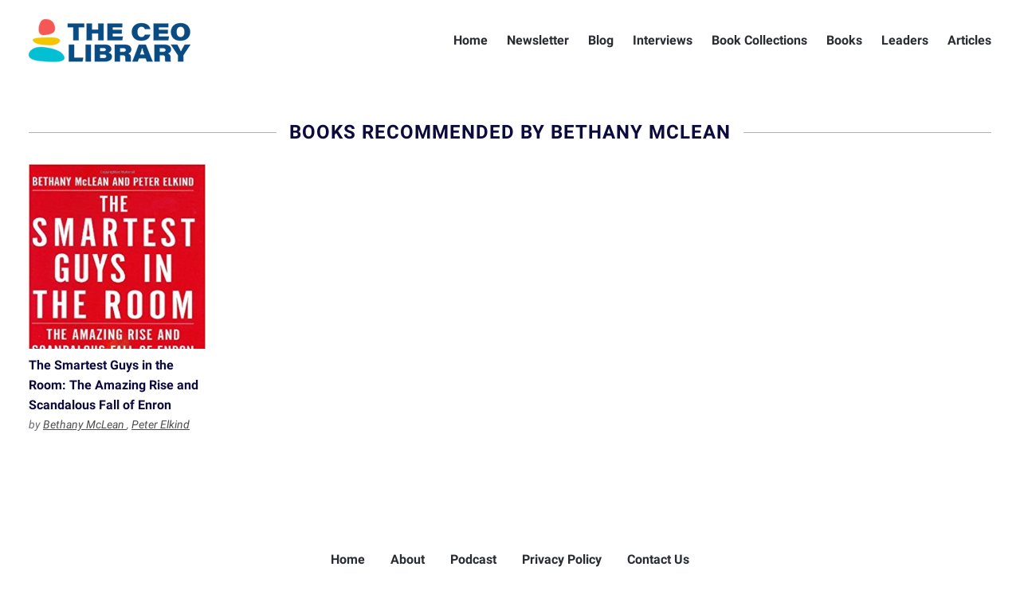

--- FILE ---
content_type: text/html; charset=UTF-8
request_url: https://theceolibrary.com/books-recommended-by/bethany-mclean
body_size: 8950
content:
<!DOCTYPE html>
<html lang="en">
  <head>
    <meta charset="utf-8">
    <meta http-equiv="X-UA-Compatible" content="IE=edge,chrome=1">
    <meta name="viewport" content="width=device-width, initial-scale=1.0, maximum-scale=1.0, user-scalable=no" />
    <style>
    .m-w {
      min-height: 100vh;
      opacity: 0;
      pointer-events: none;
      -webkit-transition: all 240ms linear;
      -moz-transition: all 240ms linear;
      -ms-transition: all 240ms linear;
      -o-transition: all 240ms linear;
      transition: all 240ms linear;
    }
    </style>
    <link rel="stylesheet" href="https://theceolibrary.com/wp-content/themes/tclwpt/style.css?v=1.0.25" type="text/css" />
    <script src="https://theceolibrary.com/wp-content/themes/tclwpt/js/library.js"></script>
    <script src="https://theceolibrary.com/wp-content/themes/tclwpt/js/functions.js?v=1.0.01"></script>
    <meta name='robots' content='index, follow, max-image-preview:large, max-snippet:-1, max-video-preview:-1' />

	<!-- This site is optimized with the Yoast SEO plugin v26.7 - https://yoast.com/wordpress/plugins/seo/ -->
	<title>Books recommended by - The CEO Library</title>
	<meta name="description" content="Books recommended by : this is the most comprehensive list with books recommended and written by ." />
	<link rel="canonical" href="https://theceolibrary.com/books-recommended-by/bethany-mclean" />
	<script type="application/ld+json" class="yoast-schema-graph">{"@context":"https://schema.org","@graph":[{"@type":"CollectionPage","@id":"https://theceolibrary.com/books-recommended-by/bethany-mclean","url":"https://theceolibrary.com/books-recommended-by/bethany-mclean","name":"Books recommended by - The CEO Library","isPartOf":{"@id":"https://theceolibrary.com/#website"},"primaryImageOfPage":{"@id":"https://theceolibrary.com/books-recommended-by/bethany-mclean#primaryimage"},"image":{"@id":"https://theceolibrary.com/books-recommended-by/bethany-mclean#primaryimage"},"thumbnailUrl":"https://theceolibrary.com/wp-content/uploads/2020/04/tcl-Smartest-Guys-in-the-Room-The-Amazing-Rise-and-Scandalous-Fall-of-Enron-Bethany-MCLean-PEter-Elkind.jpg","description":"Books recommended by : this is the most comprehensive list with books recommended and written by .","breadcrumb":{"@id":"https://theceolibrary.com/books-recommended-by/bethany-mclean#breadcrumb"},"inLanguage":"en-US"},{"@type":"ImageObject","inLanguage":"en-US","@id":"https://theceolibrary.com/books-recommended-by/bethany-mclean#primaryimage","url":"https://theceolibrary.com/wp-content/uploads/2020/04/tcl-Smartest-Guys-in-the-Room-The-Amazing-Rise-and-Scandalous-Fall-of-Enron-Bethany-MCLean-PEter-Elkind.jpg","contentUrl":"https://theceolibrary.com/wp-content/uploads/2020/04/tcl-Smartest-Guys-in-the-Room-The-Amazing-Rise-and-Scandalous-Fall-of-Enron-Bethany-MCLean-PEter-Elkind.jpg","width":1200,"height":587},{"@type":"BreadcrumbList","@id":"https://theceolibrary.com/books-recommended-by/bethany-mclean#breadcrumb","itemListElement":[{"@type":"ListItem","position":1,"name":"Home","item":"https://theceolibrary.com/"},{"@type":"ListItem","position":2,"name":"Bethany McLean"}]},{"@type":"WebSite","@id":"https://theceolibrary.com/#website","url":"https://theceolibrary.com/","name":"The CEO Library","description":"2500+ books leaders recommend","publisher":{"@id":"https://theceolibrary.com/#organization"},"potentialAction":[{"@type":"SearchAction","target":{"@type":"EntryPoint","urlTemplate":"https://theceolibrary.com/?s={search_term_string}"},"query-input":{"@type":"PropertyValueSpecification","valueRequired":true,"valueName":"search_term_string"}}],"inLanguage":"en-US"},{"@type":"Organization","@id":"https://theceolibrary.com/#organization","name":"The CEO Library","url":"https://theceolibrary.com/","logo":{"@type":"ImageObject","inLanguage":"en-US","@id":"https://theceolibrary.com/#/schema/logo/image/","url":"https://theceolibrary.com/wp-content/uploads/2020/05/logo-tcl.png","contentUrl":"https://theceolibrary.com/wp-content/uploads/2020/05/logo-tcl.png","width":434,"height":148,"caption":"The CEO Library"},"image":{"@id":"https://theceolibrary.com/#/schema/logo/image/"},"sameAs":["https://www.facebook.com/theceolibrary","https://x.com/theceolibrary","https://www.instagram.com/theceolibrary","https://www.pinterest.com/theceolibrary/"]}]}</script>
	<!-- / Yoast SEO plugin. -->


<link rel='dns-prefetch' href='//stats.wp.com' />
<link rel="alternate" type="application/rss+xml" title="The CEO Library &raquo; Bethany McLean Tag Feed" href="https://theceolibrary.com/books-recommended-by/bethany-mclean/feed" />
<style id='wp-img-auto-sizes-contain-inline-css' type='text/css'>
img:is([sizes=auto i],[sizes^="auto," i]){contain-intrinsic-size:3000px 1500px}
/*# sourceURL=wp-img-auto-sizes-contain-inline-css */
</style>
<link rel='stylesheet' id='pt-cv-public-style-css' href='https://theceolibrary.com/wp-content/plugins/content-views-query-and-display-post-page/public/assets/css/cv.css?ver=4.2.1' type='text/css' media='all' />
<link rel='stylesheet' id='pt-cv-public-pro-style-css' href='https://theceolibrary.com/wp-content/plugins/pt-content-views-pro/public/assets/css/cvpro.min.css?ver=5.8.0' type='text/css' media='all' />
<style id='wp-emoji-styles-inline-css' type='text/css'>

	img.wp-smiley, img.emoji {
		display: inline !important;
		border: none !important;
		box-shadow: none !important;
		height: 1em !important;
		width: 1em !important;
		margin: 0 0.07em !important;
		vertical-align: -0.1em !important;
		background: none !important;
		padding: 0 !important;
	}
/*# sourceURL=wp-emoji-styles-inline-css */
</style>
<style id='wp-block-library-inline-css' type='text/css'>
:root{--wp-block-synced-color:#7a00df;--wp-block-synced-color--rgb:122,0,223;--wp-bound-block-color:var(--wp-block-synced-color);--wp-editor-canvas-background:#ddd;--wp-admin-theme-color:#007cba;--wp-admin-theme-color--rgb:0,124,186;--wp-admin-theme-color-darker-10:#006ba1;--wp-admin-theme-color-darker-10--rgb:0,107,160.5;--wp-admin-theme-color-darker-20:#005a87;--wp-admin-theme-color-darker-20--rgb:0,90,135;--wp-admin-border-width-focus:2px}@media (min-resolution:192dpi){:root{--wp-admin-border-width-focus:1.5px}}.wp-element-button{cursor:pointer}:root .has-very-light-gray-background-color{background-color:#eee}:root .has-very-dark-gray-background-color{background-color:#313131}:root .has-very-light-gray-color{color:#eee}:root .has-very-dark-gray-color{color:#313131}:root .has-vivid-green-cyan-to-vivid-cyan-blue-gradient-background{background:linear-gradient(135deg,#00d084,#0693e3)}:root .has-purple-crush-gradient-background{background:linear-gradient(135deg,#34e2e4,#4721fb 50%,#ab1dfe)}:root .has-hazy-dawn-gradient-background{background:linear-gradient(135deg,#faaca8,#dad0ec)}:root .has-subdued-olive-gradient-background{background:linear-gradient(135deg,#fafae1,#67a671)}:root .has-atomic-cream-gradient-background{background:linear-gradient(135deg,#fdd79a,#004a59)}:root .has-nightshade-gradient-background{background:linear-gradient(135deg,#330968,#31cdcf)}:root .has-midnight-gradient-background{background:linear-gradient(135deg,#020381,#2874fc)}:root{--wp--preset--font-size--normal:16px;--wp--preset--font-size--huge:42px}.has-regular-font-size{font-size:1em}.has-larger-font-size{font-size:2.625em}.has-normal-font-size{font-size:var(--wp--preset--font-size--normal)}.has-huge-font-size{font-size:var(--wp--preset--font-size--huge)}.has-text-align-center{text-align:center}.has-text-align-left{text-align:left}.has-text-align-right{text-align:right}.has-fit-text{white-space:nowrap!important}#end-resizable-editor-section{display:none}.aligncenter{clear:both}.items-justified-left{justify-content:flex-start}.items-justified-center{justify-content:center}.items-justified-right{justify-content:flex-end}.items-justified-space-between{justify-content:space-between}.screen-reader-text{border:0;clip-path:inset(50%);height:1px;margin:-1px;overflow:hidden;padding:0;position:absolute;width:1px;word-wrap:normal!important}.screen-reader-text:focus{background-color:#ddd;clip-path:none;color:#444;display:block;font-size:1em;height:auto;left:5px;line-height:normal;padding:15px 23px 14px;text-decoration:none;top:5px;width:auto;z-index:100000}html :where(.has-border-color){border-style:solid}html :where([style*=border-top-color]){border-top-style:solid}html :where([style*=border-right-color]){border-right-style:solid}html :where([style*=border-bottom-color]){border-bottom-style:solid}html :where([style*=border-left-color]){border-left-style:solid}html :where([style*=border-width]){border-style:solid}html :where([style*=border-top-width]){border-top-style:solid}html :where([style*=border-right-width]){border-right-style:solid}html :where([style*=border-bottom-width]){border-bottom-style:solid}html :where([style*=border-left-width]){border-left-style:solid}html :where(img[class*=wp-image-]){height:auto;max-width:100%}:where(figure){margin:0 0 1em}html :where(.is-position-sticky){--wp-admin--admin-bar--position-offset:var(--wp-admin--admin-bar--height,0px)}@media screen and (max-width:600px){html :where(.is-position-sticky){--wp-admin--admin-bar--position-offset:0px}}

/*# sourceURL=wp-block-library-inline-css */
</style><style id='global-styles-inline-css' type='text/css'>
:root{--wp--preset--aspect-ratio--square: 1;--wp--preset--aspect-ratio--4-3: 4/3;--wp--preset--aspect-ratio--3-4: 3/4;--wp--preset--aspect-ratio--3-2: 3/2;--wp--preset--aspect-ratio--2-3: 2/3;--wp--preset--aspect-ratio--16-9: 16/9;--wp--preset--aspect-ratio--9-16: 9/16;--wp--preset--color--black: #000000;--wp--preset--color--cyan-bluish-gray: #abb8c3;--wp--preset--color--white: #ffffff;--wp--preset--color--pale-pink: #f78da7;--wp--preset--color--vivid-red: #cf2e2e;--wp--preset--color--luminous-vivid-orange: #ff6900;--wp--preset--color--luminous-vivid-amber: #fcb900;--wp--preset--color--light-green-cyan: #7bdcb5;--wp--preset--color--vivid-green-cyan: #00d084;--wp--preset--color--pale-cyan-blue: #8ed1fc;--wp--preset--color--vivid-cyan-blue: #0693e3;--wp--preset--color--vivid-purple: #9b51e0;--wp--preset--gradient--vivid-cyan-blue-to-vivid-purple: linear-gradient(135deg,rgb(6,147,227) 0%,rgb(155,81,224) 100%);--wp--preset--gradient--light-green-cyan-to-vivid-green-cyan: linear-gradient(135deg,rgb(122,220,180) 0%,rgb(0,208,130) 100%);--wp--preset--gradient--luminous-vivid-amber-to-luminous-vivid-orange: linear-gradient(135deg,rgb(252,185,0) 0%,rgb(255,105,0) 100%);--wp--preset--gradient--luminous-vivid-orange-to-vivid-red: linear-gradient(135deg,rgb(255,105,0) 0%,rgb(207,46,46) 100%);--wp--preset--gradient--very-light-gray-to-cyan-bluish-gray: linear-gradient(135deg,rgb(238,238,238) 0%,rgb(169,184,195) 100%);--wp--preset--gradient--cool-to-warm-spectrum: linear-gradient(135deg,rgb(74,234,220) 0%,rgb(151,120,209) 20%,rgb(207,42,186) 40%,rgb(238,44,130) 60%,rgb(251,105,98) 80%,rgb(254,248,76) 100%);--wp--preset--gradient--blush-light-purple: linear-gradient(135deg,rgb(255,206,236) 0%,rgb(152,150,240) 100%);--wp--preset--gradient--blush-bordeaux: linear-gradient(135deg,rgb(254,205,165) 0%,rgb(254,45,45) 50%,rgb(107,0,62) 100%);--wp--preset--gradient--luminous-dusk: linear-gradient(135deg,rgb(255,203,112) 0%,rgb(199,81,192) 50%,rgb(65,88,208) 100%);--wp--preset--gradient--pale-ocean: linear-gradient(135deg,rgb(255,245,203) 0%,rgb(182,227,212) 50%,rgb(51,167,181) 100%);--wp--preset--gradient--electric-grass: linear-gradient(135deg,rgb(202,248,128) 0%,rgb(113,206,126) 100%);--wp--preset--gradient--midnight: linear-gradient(135deg,rgb(2,3,129) 0%,rgb(40,116,252) 100%);--wp--preset--font-size--small: 13px;--wp--preset--font-size--medium: 20px;--wp--preset--font-size--large: 36px;--wp--preset--font-size--x-large: 42px;--wp--preset--spacing--20: 0.44rem;--wp--preset--spacing--30: 0.67rem;--wp--preset--spacing--40: 1rem;--wp--preset--spacing--50: 1.5rem;--wp--preset--spacing--60: 2.25rem;--wp--preset--spacing--70: 3.38rem;--wp--preset--spacing--80: 5.06rem;--wp--preset--shadow--natural: 6px 6px 9px rgba(0, 0, 0, 0.2);--wp--preset--shadow--deep: 12px 12px 50px rgba(0, 0, 0, 0.4);--wp--preset--shadow--sharp: 6px 6px 0px rgba(0, 0, 0, 0.2);--wp--preset--shadow--outlined: 6px 6px 0px -3px rgb(255, 255, 255), 6px 6px rgb(0, 0, 0);--wp--preset--shadow--crisp: 6px 6px 0px rgb(0, 0, 0);}:where(.is-layout-flex){gap: 0.5em;}:where(.is-layout-grid){gap: 0.5em;}body .is-layout-flex{display: flex;}.is-layout-flex{flex-wrap: wrap;align-items: center;}.is-layout-flex > :is(*, div){margin: 0;}body .is-layout-grid{display: grid;}.is-layout-grid > :is(*, div){margin: 0;}:where(.wp-block-columns.is-layout-flex){gap: 2em;}:where(.wp-block-columns.is-layout-grid){gap: 2em;}:where(.wp-block-post-template.is-layout-flex){gap: 1.25em;}:where(.wp-block-post-template.is-layout-grid){gap: 1.25em;}.has-black-color{color: var(--wp--preset--color--black) !important;}.has-cyan-bluish-gray-color{color: var(--wp--preset--color--cyan-bluish-gray) !important;}.has-white-color{color: var(--wp--preset--color--white) !important;}.has-pale-pink-color{color: var(--wp--preset--color--pale-pink) !important;}.has-vivid-red-color{color: var(--wp--preset--color--vivid-red) !important;}.has-luminous-vivid-orange-color{color: var(--wp--preset--color--luminous-vivid-orange) !important;}.has-luminous-vivid-amber-color{color: var(--wp--preset--color--luminous-vivid-amber) !important;}.has-light-green-cyan-color{color: var(--wp--preset--color--light-green-cyan) !important;}.has-vivid-green-cyan-color{color: var(--wp--preset--color--vivid-green-cyan) !important;}.has-pale-cyan-blue-color{color: var(--wp--preset--color--pale-cyan-blue) !important;}.has-vivid-cyan-blue-color{color: var(--wp--preset--color--vivid-cyan-blue) !important;}.has-vivid-purple-color{color: var(--wp--preset--color--vivid-purple) !important;}.has-black-background-color{background-color: var(--wp--preset--color--black) !important;}.has-cyan-bluish-gray-background-color{background-color: var(--wp--preset--color--cyan-bluish-gray) !important;}.has-white-background-color{background-color: var(--wp--preset--color--white) !important;}.has-pale-pink-background-color{background-color: var(--wp--preset--color--pale-pink) !important;}.has-vivid-red-background-color{background-color: var(--wp--preset--color--vivid-red) !important;}.has-luminous-vivid-orange-background-color{background-color: var(--wp--preset--color--luminous-vivid-orange) !important;}.has-luminous-vivid-amber-background-color{background-color: var(--wp--preset--color--luminous-vivid-amber) !important;}.has-light-green-cyan-background-color{background-color: var(--wp--preset--color--light-green-cyan) !important;}.has-vivid-green-cyan-background-color{background-color: var(--wp--preset--color--vivid-green-cyan) !important;}.has-pale-cyan-blue-background-color{background-color: var(--wp--preset--color--pale-cyan-blue) !important;}.has-vivid-cyan-blue-background-color{background-color: var(--wp--preset--color--vivid-cyan-blue) !important;}.has-vivid-purple-background-color{background-color: var(--wp--preset--color--vivid-purple) !important;}.has-black-border-color{border-color: var(--wp--preset--color--black) !important;}.has-cyan-bluish-gray-border-color{border-color: var(--wp--preset--color--cyan-bluish-gray) !important;}.has-white-border-color{border-color: var(--wp--preset--color--white) !important;}.has-pale-pink-border-color{border-color: var(--wp--preset--color--pale-pink) !important;}.has-vivid-red-border-color{border-color: var(--wp--preset--color--vivid-red) !important;}.has-luminous-vivid-orange-border-color{border-color: var(--wp--preset--color--luminous-vivid-orange) !important;}.has-luminous-vivid-amber-border-color{border-color: var(--wp--preset--color--luminous-vivid-amber) !important;}.has-light-green-cyan-border-color{border-color: var(--wp--preset--color--light-green-cyan) !important;}.has-vivid-green-cyan-border-color{border-color: var(--wp--preset--color--vivid-green-cyan) !important;}.has-pale-cyan-blue-border-color{border-color: var(--wp--preset--color--pale-cyan-blue) !important;}.has-vivid-cyan-blue-border-color{border-color: var(--wp--preset--color--vivid-cyan-blue) !important;}.has-vivid-purple-border-color{border-color: var(--wp--preset--color--vivid-purple) !important;}.has-vivid-cyan-blue-to-vivid-purple-gradient-background{background: var(--wp--preset--gradient--vivid-cyan-blue-to-vivid-purple) !important;}.has-light-green-cyan-to-vivid-green-cyan-gradient-background{background: var(--wp--preset--gradient--light-green-cyan-to-vivid-green-cyan) !important;}.has-luminous-vivid-amber-to-luminous-vivid-orange-gradient-background{background: var(--wp--preset--gradient--luminous-vivid-amber-to-luminous-vivid-orange) !important;}.has-luminous-vivid-orange-to-vivid-red-gradient-background{background: var(--wp--preset--gradient--luminous-vivid-orange-to-vivid-red) !important;}.has-very-light-gray-to-cyan-bluish-gray-gradient-background{background: var(--wp--preset--gradient--very-light-gray-to-cyan-bluish-gray) !important;}.has-cool-to-warm-spectrum-gradient-background{background: var(--wp--preset--gradient--cool-to-warm-spectrum) !important;}.has-blush-light-purple-gradient-background{background: var(--wp--preset--gradient--blush-light-purple) !important;}.has-blush-bordeaux-gradient-background{background: var(--wp--preset--gradient--blush-bordeaux) !important;}.has-luminous-dusk-gradient-background{background: var(--wp--preset--gradient--luminous-dusk) !important;}.has-pale-ocean-gradient-background{background: var(--wp--preset--gradient--pale-ocean) !important;}.has-electric-grass-gradient-background{background: var(--wp--preset--gradient--electric-grass) !important;}.has-midnight-gradient-background{background: var(--wp--preset--gradient--midnight) !important;}.has-small-font-size{font-size: var(--wp--preset--font-size--small) !important;}.has-medium-font-size{font-size: var(--wp--preset--font-size--medium) !important;}.has-large-font-size{font-size: var(--wp--preset--font-size--large) !important;}.has-x-large-font-size{font-size: var(--wp--preset--font-size--x-large) !important;}
/*# sourceURL=global-styles-inline-css */
</style>

<style id='classic-theme-styles-inline-css' type='text/css'>
/*! This file is auto-generated */
.wp-block-button__link{color:#fff;background-color:#32373c;border-radius:9999px;box-shadow:none;text-decoration:none;padding:calc(.667em + 2px) calc(1.333em + 2px);font-size:1.125em}.wp-block-file__button{background:#32373c;color:#fff;text-decoration:none}
/*# sourceURL=/wp-includes/css/classic-themes.min.css */
</style>
<link rel='stylesheet' id='bcct_style-css' href='https://theceolibrary.com/wp-content/plugins/better-click-to-tweet/assets/css/styles.css?ver=3.0' type='text/css' media='all' />
<link rel='stylesheet' id='contact-form-7-css' href='https://theceolibrary.com/wp-content/plugins/contact-form-7/includes/css/styles.css?ver=6.1.4' type='text/css' media='all' />
<script type="text/javascript" src="https://theceolibrary.com/wp-includes/js/jquery/jquery.min.js?ver=3.7.1" id="jquery-core-js"></script>
<script type="text/javascript" src="https://theceolibrary.com/wp-includes/js/jquery/jquery-migrate.min.js?ver=3.4.1" id="jquery-migrate-js"></script>
<link rel="https://api.w.org/" href="https://theceolibrary.com/wp-json/" /><link rel="alternate" title="JSON" type="application/json" href="https://theceolibrary.com/wp-json/wp/v2/tags/60" /><link rel="EditURI" type="application/rsd+xml" title="RSD" href="https://theceolibrary.com/xmlrpc.php?rsd" />
<meta name="generator" content="WordPress 6.9" />
	<style>img#wpstats{display:none}</style>
					<style type="text/css" id="pt-cv-custom-style-bdaa1fav7n">.pt-cv-custom-fields[class*="pcb_rbn1"] {
font-weight: bold;
}

.pt-cv-custom-fields[class*="pcb_rbc1"] {
font-style: italic;
}</style>
			
<!-- START - Open Graph and Twitter Card Tags 3.3.7 -->
 <!-- Facebook Open Graph -->
  <meta property="og:locale" content="en_US"/>
  <meta property="og:site_name" content="The CEO Library"/>
  <meta property="og:title" content="Books recommended by - The CEO Library"/>
  <meta property="og:url" content="https://theceolibrary.com/books-recommended-by/bethany-mclean"/>
  <meta property="og:type" content="article"/>
  <meta property="og:description" content="Books recommended by : this is the most comprehensive list with books recommended and written by ."/>
  <meta property="og:image" content="https://www.theceolibrary.com/wp-content/uploads/2017/09/Entrepreneurs-biographies.jpg"/>
  <meta property="og:image:url" content="https://www.theceolibrary.com/wp-content/uploads/2017/09/Entrepreneurs-biographies.jpg"/>
  <meta property="og:image:secure_url" content="https://www.theceolibrary.com/wp-content/uploads/2017/09/Entrepreneurs-biographies.jpg"/>
  <meta property="og:image:width" content="1360"/>
  <meta property="og:image:height" content="1020"/>
  <meta property="article:publisher" content="https://facebook.com/theceolibrary"/>
 <!-- Google+ / Schema.org -->
 <!-- Twitter Cards -->
  <meta name="twitter:title" content="Books recommended by - The CEO Library"/>
  <meta name="twitter:url" content="https://theceolibrary.com/books-recommended-by/bethany-mclean"/>
  <meta name="twitter:description" content="Books recommended by : this is the most comprehensive list with books recommended and written by ."/>
  <meta name="twitter:image" content="https://www.theceolibrary.com/wp-content/uploads/2017/09/Entrepreneurs-biographies.jpg"/>
  <meta name="twitter:card" content="summary_large_image"/>
  <meta name="twitter:site" content="@theceolibrary"/>
 <!-- SEO -->
 <!-- Misc. tags -->
 <!-- is_tag | yoast_seo -->
<!-- END - Open Graph and Twitter Card Tags 3.3.7 -->
	
  </head>
  <body data-rsssl=1 class="archive tag tag-bethany-mclean tag-60 wp-theme-tclwpt">
    <div class="m-w">
      <header class="m-h">
        <div class="container cf">
          <a href="https://theceolibrary.com/" class="logo">The CEO Library</a>
          <p class="mobile-nav-trigger">Toggle Nav</p>
          <ul class="nav cf">
            <li id="menu-item-50" class="menu-item menu-item-type-custom menu-item-object-custom menu-item-50"><a href="https://www.theceolibrary.com/">Home</a></li>
<li id="menu-item-2022499" class="menu-item menu-item-type-post_type menu-item-object-page menu-item-2022499"><a href="https://theceolibrary.com/newsletter">Newsletter</a></li>
<li id="menu-item-6061" class="menu-item menu-item-type-taxonomy menu-item-object-category menu-item-6061"><a href="https://theceolibrary.com/blog">Blog</a></li>
<li id="menu-item-726" class="menu-item menu-item-type-taxonomy menu-item-object-category menu-item-726"><a href="https://theceolibrary.com/interviews">Interviews</a></li>
<li id="menu-item-5354" class="menu-item menu-item-type-post_type menu-item-object-page menu-item-5354"><a href="https://theceolibrary.com/collections">Book Collections</a></li>
<li id="menu-item-5349" class="menu-item menu-item-type-post_type menu-item-object-page menu-item-5349"><a href="https://theceolibrary.com/books">Books</a></li>
<li id="menu-item-1854" class="menu-item menu-item-type-post_type menu-item-object-page menu-item-1854"><a href="https://theceolibrary.com/all-authors-and-recommenders">Leaders</a></li>
<li id="menu-item-16742" class="menu-item menu-item-type-custom menu-item-object-custom menu-item-16742"><a href="https://www.theceolibrary.com/articles">Articles</a></li>
          </ul>
        </div>
      </header>
      <div class="main-doc"><div class="container inner-content">
    <div class="title-w-border centered">
        <h1>Books Recommended by Bethany McLean</h1>
      </div>
           
  <div class="cols-listing six-cols ta">
    
  <div class="fcl-entry">
    <div class="book-cover cover lazyload" data-bgset="https://www.theceolibrary.com/wp-content/uploads/2017/07/Smartest-Guys-in-the-Room-The-Amazing-Rise-and-Scandalous-Fall-of-Enron-Bethany-MCLean-PEter-Elkind.jpg" data-sizes="auto"><a href="https://theceolibrary.com/the-smartest-guys-in-the-room-the-amazing-rise-and-scandalous-fall-of-enron-94.html">The Smartest Guys in the Room: The Amazing Rise and Scandalous Fall of Enron</a></div>
    <h2 class="book-title"><a href="https://theceolibrary.com/the-smartest-guys-in-the-room-the-amazing-rise-and-scandalous-fall-of-enron-94.html">The Smartest Guys in the Room: The Amazing Rise and Scandalous Fall of Enron</a></h2>
    <p class="book-info">by <a href="/books-recommended-by/Bethany-McLean-">Bethany McLean </a>, <a href="/books-recommended-by/Peter-Elkind">Peter Elkind</a></p>
  </div>
      </div>
  <div class="cat-pagination cf">
    <p class="prev"></p>
    <p class="next"></p>
  </div>
  </div>
        <footer class="m-f">
          <div class="container">
            <ul class="nav">
              <li id="menu-item-1125" class="menu-item menu-item-type-custom menu-item-object-custom menu-item-1125"><a href="https://www.theceolibrary.com/">Home</a></li>
<li id="menu-item-10069" class="menu-item menu-item-type-custom menu-item-object-custom menu-item-10069"><a href="https://www.theceolibrary.com/about-us">About</a></li>
<li id="menu-item-16743" class="menu-item menu-item-type-custom menu-item-object-custom menu-item-16743"><a href="https://www.theceolibrary.com/podcast">Podcast</a></li>
<li id="menu-item-12642" class="menu-item menu-item-type-custom menu-item-object-custom menu-item-12642"><a href="https://www.theceolibrary.com/privacy-policy">Privacy Policy</a></li>
<li id="menu-item-1127" class="menu-item menu-item-type-post_type menu-item-object-page menu-item-1127"><a href="https://theceolibrary.com/contact-us">Contact Us</a></li>
            </ul>
            <p>&copy;2026 The CEO Library. All rights reserved. As an Amazon Associate we earn from qualifying purchases.</p>
          </div>
        </footer>
      </div>
    </div>
    <script type="speculationrules">
{"prefetch":[{"source":"document","where":{"and":[{"href_matches":"/*"},{"not":{"href_matches":["/wp-*.php","/wp-admin/*","/wp-content/uploads/*","/wp-content/*","/wp-content/plugins/*","/wp-content/themes/tclwpt/*","/*\\?(.+)"]}},{"not":{"selector_matches":"a[rel~=\"nofollow\"]"}},{"not":{"selector_matches":".no-prefetch, .no-prefetch a"}}]},"eagerness":"conservative"}]}
</script>
<script type="text/javascript" src="https://theceolibrary.com/wp-includes/js/dist/hooks.min.js?ver=dd5603f07f9220ed27f1" id="wp-hooks-js"></script>
<script type="text/javascript" src="https://theceolibrary.com/wp-includes/js/dist/i18n.min.js?ver=c26c3dc7bed366793375" id="wp-i18n-js"></script>
<script type="text/javascript" id="wp-i18n-js-after">
/* <![CDATA[ */
wp.i18n.setLocaleData( { 'text direction\u0004ltr': [ 'ltr' ] } );
//# sourceURL=wp-i18n-js-after
/* ]]> */
</script>
<script type="text/javascript" src="https://theceolibrary.com/wp-content/plugins/contact-form-7/includes/swv/js/index.js?ver=6.1.4" id="swv-js"></script>
<script type="text/javascript" id="contact-form-7-js-before">
/* <![CDATA[ */
var wpcf7 = {
    "api": {
        "root": "https:\/\/theceolibrary.com\/wp-json\/",
        "namespace": "contact-form-7\/v1"
    }
};
//# sourceURL=contact-form-7-js-before
/* ]]> */
</script>
<script type="text/javascript" src="https://theceolibrary.com/wp-content/plugins/contact-form-7/includes/js/index.js?ver=6.1.4" id="contact-form-7-js"></script>
<script type="text/javascript" id="pt-cv-content-views-script-js-extra">
/* <![CDATA[ */
var PT_CV_PUBLIC = {"_prefix":"pt-cv-","page_to_show":"5","_nonce":"763534b6d1","is_admin":"","is_mobile":"","ajaxurl":"https://theceolibrary.com/wp-admin/admin-ajax.php","lang":"","loading_image_src":"[data-uri]","is_mobile_tablet":"","sf_no_post_found":"No posts found.","lf__separator":","};
var PT_CV_PAGINATION = {"first":"\u00ab","prev":"\u2039","next":"\u203a","last":"\u00bb","goto_first":"Go to first page","goto_prev":"Go to previous page","goto_next":"Go to next page","goto_last":"Go to last page","current_page":"Current page is","goto_page":"Go to page"};
//# sourceURL=pt-cv-content-views-script-js-extra
/* ]]> */
</script>
<script type="text/javascript" src="https://theceolibrary.com/wp-content/plugins/content-views-query-and-display-post-page/public/assets/js/cv.js?ver=4.2.1" id="pt-cv-content-views-script-js"></script>
<script type="text/javascript" src="https://theceolibrary.com/wp-content/plugins/pt-content-views-pro/public/assets/js/cvpro.min.js?ver=5.8.0" id="pt-cv-public-pro-script-js"></script>
<script type="text/javascript" id="jetpack-stats-js-before">
/* <![CDATA[ */
_stq = window._stq || [];
_stq.push([ "view", {"v":"ext","blog":"175109758","post":"0","tz":"-5","srv":"theceolibrary.com","arch_tag":"bethany-mclean","arch_results":"1","j":"1:15.4"} ]);
_stq.push([ "clickTrackerInit", "175109758", "0" ]);
//# sourceURL=jetpack-stats-js-before
/* ]]> */
</script>
<script type="text/javascript" src="https://stats.wp.com/e-202604.js" id="jetpack-stats-js" defer="defer" data-wp-strategy="defer"></script>
<script id="wp-emoji-settings" type="application/json">
{"baseUrl":"https://s.w.org/images/core/emoji/17.0.2/72x72/","ext":".png","svgUrl":"https://s.w.org/images/core/emoji/17.0.2/svg/","svgExt":".svg","source":{"concatemoji":"https://theceolibrary.com/wp-includes/js/wp-emoji-release.min.js?ver=6.9"}}
</script>
<script type="module">
/* <![CDATA[ */
/*! This file is auto-generated */
const a=JSON.parse(document.getElementById("wp-emoji-settings").textContent),o=(window._wpemojiSettings=a,"wpEmojiSettingsSupports"),s=["flag","emoji"];function i(e){try{var t={supportTests:e,timestamp:(new Date).valueOf()};sessionStorage.setItem(o,JSON.stringify(t))}catch(e){}}function c(e,t,n){e.clearRect(0,0,e.canvas.width,e.canvas.height),e.fillText(t,0,0);t=new Uint32Array(e.getImageData(0,0,e.canvas.width,e.canvas.height).data);e.clearRect(0,0,e.canvas.width,e.canvas.height),e.fillText(n,0,0);const a=new Uint32Array(e.getImageData(0,0,e.canvas.width,e.canvas.height).data);return t.every((e,t)=>e===a[t])}function p(e,t){e.clearRect(0,0,e.canvas.width,e.canvas.height),e.fillText(t,0,0);var n=e.getImageData(16,16,1,1);for(let e=0;e<n.data.length;e++)if(0!==n.data[e])return!1;return!0}function u(e,t,n,a){switch(t){case"flag":return n(e,"\ud83c\udff3\ufe0f\u200d\u26a7\ufe0f","\ud83c\udff3\ufe0f\u200b\u26a7\ufe0f")?!1:!n(e,"\ud83c\udde8\ud83c\uddf6","\ud83c\udde8\u200b\ud83c\uddf6")&&!n(e,"\ud83c\udff4\udb40\udc67\udb40\udc62\udb40\udc65\udb40\udc6e\udb40\udc67\udb40\udc7f","\ud83c\udff4\u200b\udb40\udc67\u200b\udb40\udc62\u200b\udb40\udc65\u200b\udb40\udc6e\u200b\udb40\udc67\u200b\udb40\udc7f");case"emoji":return!a(e,"\ud83e\u1fac8")}return!1}function f(e,t,n,a){let r;const o=(r="undefined"!=typeof WorkerGlobalScope&&self instanceof WorkerGlobalScope?new OffscreenCanvas(300,150):document.createElement("canvas")).getContext("2d",{willReadFrequently:!0}),s=(o.textBaseline="top",o.font="600 32px Arial",{});return e.forEach(e=>{s[e]=t(o,e,n,a)}),s}function r(e){var t=document.createElement("script");t.src=e,t.defer=!0,document.head.appendChild(t)}a.supports={everything:!0,everythingExceptFlag:!0},new Promise(t=>{let n=function(){try{var e=JSON.parse(sessionStorage.getItem(o));if("object"==typeof e&&"number"==typeof e.timestamp&&(new Date).valueOf()<e.timestamp+604800&&"object"==typeof e.supportTests)return e.supportTests}catch(e){}return null}();if(!n){if("undefined"!=typeof Worker&&"undefined"!=typeof OffscreenCanvas&&"undefined"!=typeof URL&&URL.createObjectURL&&"undefined"!=typeof Blob)try{var e="postMessage("+f.toString()+"("+[JSON.stringify(s),u.toString(),c.toString(),p.toString()].join(",")+"));",a=new Blob([e],{type:"text/javascript"});const r=new Worker(URL.createObjectURL(a),{name:"wpTestEmojiSupports"});return void(r.onmessage=e=>{i(n=e.data),r.terminate(),t(n)})}catch(e){}i(n=f(s,u,c,p))}t(n)}).then(e=>{for(const n in e)a.supports[n]=e[n],a.supports.everything=a.supports.everything&&a.supports[n],"flag"!==n&&(a.supports.everythingExceptFlag=a.supports.everythingExceptFlag&&a.supports[n]);var t;a.supports.everythingExceptFlag=a.supports.everythingExceptFlag&&!a.supports.flag,a.supports.everything||((t=a.source||{}).concatemoji?r(t.concatemoji):t.wpemoji&&t.twemoji&&(r(t.twemoji),r(t.wpemoji)))});
//# sourceURL=https://theceolibrary.com/wp-includes/js/wp-emoji-loader.min.js
/* ]]> */
</script>
  <script defer src="https://static.cloudflareinsights.com/beacon.min.js/vcd15cbe7772f49c399c6a5babf22c1241717689176015" integrity="sha512-ZpsOmlRQV6y907TI0dKBHq9Md29nnaEIPlkf84rnaERnq6zvWvPUqr2ft8M1aS28oN72PdrCzSjY4U6VaAw1EQ==" data-cf-beacon='{"version":"2024.11.0","token":"63845628026941a4919899519931cc9f","r":1,"server_timing":{"name":{"cfCacheStatus":true,"cfEdge":true,"cfExtPri":true,"cfL4":true,"cfOrigin":true,"cfSpeedBrain":true},"location_startswith":null}}' crossorigin="anonymous"></script>
</body>
</html>
